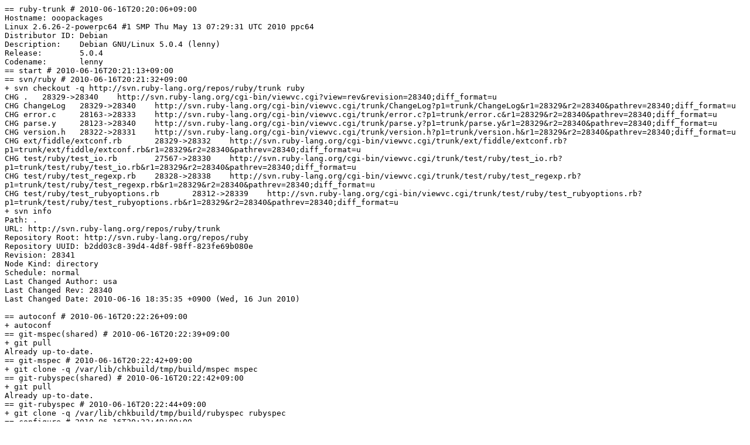

--- FILE ---
content_type: text/plain
request_url: http://chkbuild.n-z.jp/ruby/debian-ppc/ruby-trunk/last.txt
body_size: 5384
content:
== ruby-trunk # 2010-06-16T20:20:06+09:00
Hostname: ooopackages
Linux 2.6.26-2-powerpc64 #1 SMP Thu May 13 07:29:31 UTC 2010 ppc64
Distributor ID:	Debian
Description:	Debian GNU/Linux 5.0.4 (lenny)
Release:	5.0.4
Codename:	lenny
== start # 2010-06-16T20:21:13+09:00
== svn/ruby # 2010-06-16T20:21:32+09:00
+ svn checkout -q http://svn.ruby-lang.org/repos/ruby/trunk ruby
CHG .	28329->28340	http://svn.ruby-lang.org/cgi-bin/viewvc.cgi?view=rev&revision=28340;diff_format=u
CHG ChangeLog	28329->28340	http://svn.ruby-lang.org/cgi-bin/viewvc.cgi/trunk/ChangeLog?p1=trunk/ChangeLog&r1=28329&r2=28340&pathrev=28340;diff_format=u
CHG error.c	28163->28333	http://svn.ruby-lang.org/cgi-bin/viewvc.cgi/trunk/error.c?p1=trunk/error.c&r1=28329&r2=28340&pathrev=28340;diff_format=u
CHG parse.y	28123->28340	http://svn.ruby-lang.org/cgi-bin/viewvc.cgi/trunk/parse.y?p1=trunk/parse.y&r1=28329&r2=28340&pathrev=28340;diff_format=u
CHG version.h	28322->28331	http://svn.ruby-lang.org/cgi-bin/viewvc.cgi/trunk/version.h?p1=trunk/version.h&r1=28329&r2=28340&pathrev=28340;diff_format=u
CHG ext/fiddle/extconf.rb	28329->28332	http://svn.ruby-lang.org/cgi-bin/viewvc.cgi/trunk/ext/fiddle/extconf.rb?p1=trunk/ext/fiddle/extconf.rb&r1=28329&r2=28340&pathrev=28340;diff_format=u
CHG test/ruby/test_io.rb	27567->28330	http://svn.ruby-lang.org/cgi-bin/viewvc.cgi/trunk/test/ruby/test_io.rb?p1=trunk/test/ruby/test_io.rb&r1=28329&r2=28340&pathrev=28340;diff_format=u
CHG test/ruby/test_regexp.rb	28328->28338	http://svn.ruby-lang.org/cgi-bin/viewvc.cgi/trunk/test/ruby/test_regexp.rb?p1=trunk/test/ruby/test_regexp.rb&r1=28329&r2=28340&pathrev=28340;diff_format=u
CHG test/ruby/test_rubyoptions.rb	28312->28339	http://svn.ruby-lang.org/cgi-bin/viewvc.cgi/trunk/test/ruby/test_rubyoptions.rb?p1=trunk/test/ruby/test_rubyoptions.rb&r1=28329&r2=28340&pathrev=28340;diff_format=u
+ svn info
Path: .
URL: http://svn.ruby-lang.org/repos/ruby/trunk
Repository Root: http://svn.ruby-lang.org/repos/ruby
Repository UUID: b2dd03c8-39d4-4d8f-98ff-823fe69b080e
Revision: 28341
Node Kind: directory
Schedule: normal
Last Changed Author: usa
Last Changed Rev: 28340
Last Changed Date: 2010-06-16 18:35:35 +0900 (Wed, 16 Jun 2010)

== autoconf # 2010-06-16T20:22:26+09:00
+ autoconf
== git-mspec(shared) # 2010-06-16T20:22:39+09:00
+ git pull
Already up-to-date.
== git-mspec # 2010-06-16T20:22:42+09:00
+ git clone -q /var/lib/chkbuild/tmp/build/mspec mspec
== git-rubyspec(shared) # 2010-06-16T20:22:42+09:00
+ git pull
Already up-to-date.
== git-rubyspec # 2010-06-16T20:22:44+09:00
+ git clone -q /var/lib/chkbuild/tmp/build/rubyspec rubyspec
== configure # 2010-06-16T20:22:49+09:00
+ ./configure --prefix=/var/lib/chkbuild/tmp/build/ruby-trunk/20100616T202003 CPPFLAGS=-DRUBY_DEBUG_ENV optflags=-O2 debugflags=-g 'warnflags=-W -Wall -Wformat=2 -Wundef -Wno-parentheses -Wno-unused-parameter -Wno-missing-field-initializers' --with-valgrind
checking build system type... powerpc64-unknown-linux-gnu
checking host system type... powerpc64-unknown-linux-gnu
checking target system type... powerpc64-unknown-linux-gnu
checking for gcc... gcc
checking for C compiler default output file name... a.out
checking whether the C compiler works... yes
checking whether we are cross compiling... no
checking for suffix of executables... 
checking for suffix of object files... o
checking whether we are using the GNU C compiler... yes
checking whether gcc accepts -g... yes
checking for gcc option to accept ISO C89... none needed
checking for g++... no
checking for c++... no
checking for gpp... no
checking for aCC... no
checking for CC... no
checking for cxx... no
checking for cc++... no
checking for cl.exe... no
checking for FCC... no
checking for KCC... no
checking for RCC... no
checking for xlC_r... no
checking for xlC... no
checking whether we are using the GNU C++ compiler... no
checking whether g++ accepts -g... no
checking how to run the C preprocessor... gcc -E
checking for grep that handles long lines and -e... /bin/grep
checking for egrep... /bin/grep -E
checking whether gcc needs -traditional... no
checking whether the linker is GNU ld... yes
checking whether gcc -E accepts -o... yes
checking for ranlib... ranlib
checking for ar... ar
checking for as... as
checking for objdump... objdump
checking for objcopy... objcopy
checking whether ln -s works... yes
checking whether make sets $(MAKE)... yes
checking for a BSD-compatible install... /usr/bin/install -c
checking for a thread-safe mkdir -p... /bin/mkdir -p
checking for dot... no
checking for doxygen... no
checking for AIX... no
checking for ANSI C header files... yes
checking for sys/types.h... yes
checking for sys/stat.h... yes
checking for stdlib.h... yes
checking for string.h... yes
checking for memory.h... yes
checking for strings.h... yes
checking for inttypes.h... yes
checking for stdint.h... yes
checking for unistd.h... yes
checking minix/config.h usability... no
checking minix/config.h presence... no
checking for minix/config.h... no
checking whether it is safe to define __EXTENSIONS__... yes
checking for cd using phisical directory... cd -P
checking for special C compiler options needed for large files... no
checking for _FILE_OFFSET_BITS value needed for large files... 64
checking for long long... yes
checking for off_t... yes
checking char bit... 8
checking for int... yes
checking size of int... 4
checking for short... yes
checking size of short... 2
checking for long... yes
checking size of long... 4
checking for long long... (cached) yes
checking size of long long... 8
checking for __int64... no
checking size of __int64... 0
checking for off_t... (cached) yes
checking size of off_t... 8
checking for void*... yes
checking size of void*... 4
checking for float... yes
checking size of float... 4
checking for double... yes
checking size of double... 8
checking for time_t... yes
checking size of time_t... 4
checking for pid_t... yes
checking for convertible type of pid_t... INT
checking for uid_t... yes
checking for convertible type of uid_t... UINT
checking for gid_t... yes
checking for convertible type of gid_t... UINT
checking for time_t... (cached) yes
checking for convertible type of time_t... LONG
checking for prototypes... yes
checking token paste string... ansi
checking stringization... #expr
checking string literal concatenation... yes
checking for variable length prototypes and stdarg.h... yes
checking for variable length macro... yes
checking for noreturn function attribute... __attribute__ ((noreturn)) x
checking for deprecated function attribute... __attribute__ ((deprecated)) x
checking for noinline function attribute... __attribute__ ((noinline)) x
checking for stdcall function attribute... x
checking for cdecl function attribute... x
checking for fastcall function attribute... x
checking for function alias... alias
checking for RUBY_EXTERN... no
checking whether sys_nerr is declared... yes
checking for crypt in -lcrypt... yes
checking for dlopen in -ldl... yes
checking for shl_load in -ldld... no
checking for socketpair in -lsocket... no
checking for clock_gettime in -lrt... yes
checking for dirent.h that defines DIR... yes
checking for library containing opendir... none required
checking for stdbool.h that conforms to C99... yes
checking for _Bool... yes
checking for sys/wait.h that is POSIX.1 compatible... yes
checking limits.h usability... yes
checking limits.h presence... yes
checking for limits.h... yes
checking sys/file.h usability... yes
checking sys/file.h presence... yes
checking for sys/file.h... yes
checking sys/ioctl.h usability... yes
checking sys/ioctl.h presence... yes
checking for sys/ioctl.h... yes
checking sys/syscall.h usability... yes
checking sys/syscall.h presence... yes
checking for sys/syscall.h... yes
checking fcntl.h usability... yes
checking fcntl.h presence... yes
checking for fcntl.h... yes
checking sys/fcntl.h usability... yes
checking sys/fcntl.h presence... yes
checking for sys/fcntl.h... yes
checking sys/select.h usability... yes
checking sys/select.h presence... yes
checking for sys/select.h... yes
checking sys/time.h usability... yes
checking sys/time.h presence... yes
checking for sys/time.h... yes
checking sys/times.h usability... yes
checking sys/times.h presence... yes
checking for sys/times.h... yes
checking sys/param.h usability... yes
checking sys/param.h presence... yes
checking for sys/param.h... yes
checking syscall.h usability... yes
checking syscall.h presence... yes
checking for syscall.h... yes
checking pwd.h usability... yes
checking pwd.h presence... yes
checking for pwd.h... yes
checking grp.h usability... yes
checking grp.h presence... yes
checking for grp.h... yes
checking a.out.h usability... yes
checking a.out.h presence... yes
checking for a.out.h... yes
checking utime.h usability... yes
checking utime.h presence... yes
checking for utime.h... yes
checking direct.h usability... no
checking direct.h presence... no
checking for direct.h... no
checking sys/resource.h usability... yes
checking sys/resource.h presence... yes
checking for sys/resource.h... yes
checking sys/mkdev.h usability... no
checking sys/mkdev.h presence... no
checking for sys/mkdev.h... no
checking sys/utime.h usability... no
checking sys/utime.h presence... no
checking for sys/utime.h... no
checking xti.h usability... no
checking xti.h presence... no
checking for xti.h... no
checking netinet/in_systm.h usability... yes
checking netinet/in_systm.h presence... yes
checking for netinet/in_systm.h... yes
checking float.h usability... yes
checking float.h presence... yes
checking for float.h... yes
checking ieeefp.h usability... no
checking ieeefp.h presence... no
checking for ieeefp.h... no
checking ucontext.h usability... yes
checking ucontext.h presence... yes
checking for ucontext.h... yes
checking intrinsics.h usability... no
checking intrinsics.h presence... no
checking for intrinsics.h... no
checking langinfo.h usability... yes
checking langinfo.h presence... yes
checking for langinfo.h... yes
checking locale.h usability... yes
checking locale.h presence... yes
checking for locale.h... yes
checking sys/sendfile.h usability... yes
checking sys/sendfile.h presence... yes
checking for sys/sendfile.h... yes
checking time.h usability... yes
checking time.h presence... yes
checking for time.h... yes
checking for net/socket.h... (cached) no
checking for sys/socket.h... (cached) yes
checking for rlim_t... yes
checking size of rlim_t... 8
checking for size_t... yes
checking for size_t... (cached) yes
checking size of size_t... 4
checking for ptrdiff_t... yes
checking size of ptrdiff_t... 4
checking for struct stat.st_blksize... yes
checking for struct stat.st_blocks... yes
checking for struct stat.st_rdev... yes
checking size of struct stat.st_size... 8
checking size of struct stat.st_blocks... 8
checking for struct stat.st_atim... yes
checking for struct stat.st_atimespec... no
checking for struct stat.st_atimensec... no
checking for struct stat.st_mtim... yes
checking for struct stat.st_mtimespec... no
checking for struct stat.st_mtimensec... no
checking for struct stat.st_ctim... yes
checking for struct stat.st_ctimespec... no
checking for struct stat.st_ctimensec... no
checking for struct timespec... yes
checking for struct timezone... yes
checking for fd_mask... yes
checking for int8_t... yes
checking for int8_t... yes
checking size of int8_t... 1
checking for uint8_t... yes
checking for uint8_t... yes
checking size of uint8_t... 1
checking for int16_t... yes
checking for int16_t... yes
checking size of int16_t... 2
checking for uint16_t... yes
checking for uint16_t... yes
checking size of uint16_t... 2
checking for int32_t... yes
checking for int32_t... yes
checking size of int32_t... 4
checking for uint32_t... yes
checking for uint32_t... yes
checking size of uint32_t... 4
checking for int64_t... yes
checking for int64_t... yes
checking size of int64_t... 8
checking for uint64_t... yes
checking for uint64_t... yes
checking size of uint64_t... 8
checking for int128_t... no
checking for uint128_t... no
checking for intptr_t... yes
checking for intptr_t... yes
checking size of intptr_t... 4
checking for uintptr_t... yes
checking for uintptr_t... yes
checking size of uintptr_t... 4
checking for ssize_t... yes
checking for ssize_t... yes
checking size of ssize_t... 4
checking for stack end address... __libc_stack_end
checking for uid_t in sys/types.h... (cached) yes
checking type of array argument to getgroups... gid_t
checking return type of signal handlers... void
checking for working alloca.h... yes
checking for alloca... yes
checking for working memcmp... yes
checking for broken erfc of glibc-2.3.6 on IA64... no
checking for dup2... yes
checking for memmove... yes
checking for strerror... yes
checking for strchr... yes
checking for strstr... yes
checking for crypt... yes
checking for flock... yes
checking for isnan... yes
checking for finite... yes
checking for isinf... yes
checking for hypot... yes
checking for acosh... yes
checking for erf... yes
checking for tgamma... yes
checking for lgamma_r... yes
checking for cbrt... yes
checking for strlcpy... no
checking for strlcat... no
checking for ffs... yes
checking for signbit... yes
checking for fmod... yes
checking for killpg... yes
checking for wait4... yes
checking for waitpid... yes
checking for fork... yes
checking for spawnv... no
checking for syscall... yes
checking for chroot... yes
checking for getcwd... yes
checking for eaccess... yes
checking for truncate... yes
checking for ftruncate... yes
checking for chsize... no
checking for times... yes
checking for utimes... yes
checking for utimensat... yes
checking for fcntl... yes
checking for lockf... yes
checking for lstat... yes
checking for link... yes
checking for symlink... yes
checking for readlink... yes
checking for readdir_r... yes
checking for fsync... yes
checking for fdatasync... yes
checking for setitimer... yes
checking for setruid... no
checking for seteuid... yes
checking for setreuid... yes
checking for setresuid... yes
checking for setproctitle... no
checking for socketpair... yes
checking for setrgid... no
checking for setegid... yes
checking for setregid... yes
checking for setresgid... yes
checking for issetugid... no
checking for pause... yes
checking for lchown... yes
checking for lchmod... no
checking for getpgrp... yes
checking for setpgrp... yes
checking for getpgid... yes
checking for setpgid... yes
checking for initgroups... yes
checking for getgroups... yes
checking for setgroups... yes
checking for getpriority... yes
checking for getrlimit... yes
checking for setrlimit... yes
checking for sysconf... yes
checking for dlopen... yes
checking for sigprocmask... yes
checking for sigaction... yes
checking for sigsetjmp... no
checking for _setjmp... yes
checking for _longjmp... yes
checking for setsid... yes
checking for telldir... yes
checking for seekdir... yes
checking for fchmod... yes
checking for cosh... yes
checking for sinh... yes
checking for tanh... yes
checking for log2... yes
checking for round... yes
checking for setuid... yes
checking for setgid... yes
checking for daemon... (cached) no
checking for select_large_fdset... no
checking for setenv... yes
checking for unsetenv... yes
checking for mktime... yes
checking for timegm... yes
checking for gmtime_r... yes
checking for clock_gettime... yes
checking for gettimeofday... yes
checking for pread... yes
checking for sendfile... yes
checking for shutdown... yes
checking for sigaltstack... yes
checking for unsetenv returns a value... yes
checking for __builtin_setjmp... no
checking for setjmp type... _setjmp
checking whether struct tm is in sys/time.h or time.h... time.h
checking for struct tm.tm_zone... yes
checking for struct tm.tm_gmtoff... yes
checking for external int daylight... yes
checking for external timezone... long
checking for external altzone... no
checking for timezone... yes
checking whether timezone requires zero arguments... yes
checking for negative time_t for gmtime(3)... yes
checking for localtime(3) overflow correctly... yes
checking whether getpgrp requires zero arguments... yes
checking whether setpgrp takes no argument... yes
checking whether byte ordering is bigendian... yes
checking for an ANSI C-conforming const... yes
checking whether char is unsigned... yes
checking for inline... inline
checking for working volatile... yes
checking whether right shift preserve sign bit... yes
checking read count field in FILE structures... not found (OK if using GNU libc)
checking read buffer ptr field in FILE structures... _IO_read_ptr
checking read buffer end field in FILE structures... _IO_read_end
checking size of struct stat.st_ino... SIZEOF_LONG_LONG
checking whether _SC_CLK_TCK is supported... yes
checking stack growing direction on powerpc64... -1
checking for pthread_kill in -lthr... no
checking for pthread_kill in -lpthread... yes
checking pthread_np.h usability... no
checking pthread_np.h presence... no
checking for pthread_np.h... no
checking for nanosleep... yes
checking for sched_yield... yes
checking for pthread_attr_setinheritsched... yes
checking for pthread_getattr_np... yes
checking for pthread_attr_get_np... no
checking for pthread_attr_getstack... yes
checking for pthread_get_stackaddr_np... no
checking for pthread_get_stacksize_np... no
checking for thr_stksegment... no
checking for pthread_stackseg_np... no
checking for getcontext... yes
checking for setcontext... yes
checking if fork works with pthread... yes
checking for backtrace... yes
checking valgrind/memcheck.h usability... no
checking valgrind/memcheck.h presence... no
checking for valgrind/memcheck.h... no
checking whether ELF binaries are produced... yes
checking whether OS depend dynamic link works... yes
checking pthread.h usability... yes
checking pthread.h presence... yes
checking for pthread.h... yes
checking for if make is GNU make... yes
checking for nroff... /usr/bin/nroff
.ext/include/powerpc64-linux/ruby/config.h updated
ruby library version = 1.9.1
configure: creating ./config.status
config.status: creating Makefile
== miniruby # 2010-06-16T20:24:06+09:00
+ make miniruby
gcc -O2 -g -W -Wall -Wformat=2 -Wundef -Wno-parentheses -Wno-unused-parameter -Wno-missing-field-initializers -I. -I.ext/include/powerpc64-linux -I./include -I. -DRUBY_EXPORT -DRUBY_DEBUG_ENV   -o main.o -c main.c
gcc -O2 -g -W -Wall -Wformat=2 -Wundef -Wno-parentheses -Wno-unused-parameter -Wno-missing-field-initializers -I. -I.ext/include/powerpc64-linux -I./include -I. -DRUBY_EXPORT -DRUBY_DEBUG_ENV   -o dmydln.o -c dmydln.c
gcc -O2 -g -W -Wall -Wformat=2 -Wundef -Wno-parentheses -Wno-unused-parameter -Wno-missing-field-initializers -I. -I.ext/include/powerpc64-linux -I./include -I. -DRUBY_EXPORT -DRUBY_DEBUG_ENV   -o dmyencoding.o -c dmyencoding.c
gcc -O2 -g -W -Wall -Wformat=2 -Wundef -Wno-parentheses -Wno-unused-parameter -Wno-missing-field-initializers -I. -I.ext/include/powerpc64-linux -I./include -I. -DRUBY_EXPORT -DRUBY_DEBUG_ENV   -o version.o -c version.c
gcc -O2 -g -W -Wall -Wformat=2 -Wundef -Wno-parentheses -Wno-unused-parameter -Wno-missing-field-initializers -I. -I.ext/include/powerpc64-linux -I./include -I. -DRUBY_EXPORT -DRUBY_DEBUG_ENV   -o dmyversion.o -c dmyversion.c
ruby -I. ./tool/compile_prelude.rb ./prelude.rb miniprelude.c
bison -d  -o y.tab.c parse.y
sed -f ./tool/ytab.sed -e "/^#/s!y\.tab\.c!parse.c!" y.tab.c > parse.c.new
sed -e "/^#line.*y\.tab\.h/d;/^#line.*parse\.y/d" y.tab.h > parse.h.new
parse.h updated
ruby ./tool/generic_erb.rb --output=id.h \
		./template/id.h.tmpl --vpath=.ext/include/powerpc64-linux/ruby:./include/ruby:./enc:./missing parse.h
id.h updated
gcc -O2 -g -W -Wall -Wformat=2 -Wundef -Wno-parentheses -Wno-unused-parameter -Wno-missing-field-initializers -I. -I.ext/include/powerpc64-linux -I./include -I. -DRUBY_EXPORT -DRUBY_DEBUG_ENV   -o miniprelude.o -c miniprelude.c
gcc -O2 -g -W -Wall -Wformat=2 -Wundef -Wno-parentheses -Wno-unused-parameter -Wno-missing-field-initializers -I. -I.ext/include/powerpc64-linux -I./include -I. -DRUBY_EXPORT -DRUBY_DEBUG_ENV   -o array.o -c array.c
gcc -O2 -g -W -Wall -Wformat=2 -Wundef -Wno-parentheses -Wno-unused-parameter -Wno-missing-field-initializers -I. -I.ext/include/powerpc64-linux -I./include -I. -DRUBY_EXPORT -DRUBY_DEBUG_ENV   -o bignum.o -c bignum.c
gcc -O2 -g -W -Wall -Wformat=2 -Wundef -Wno-parentheses -Wno-unused-parameter -Wno-missing-field-initializers -I. -I.ext/include/powerpc64-linux -I./include -I. -DRUBY_EXPORT -DRUBY_DEBUG_ENV   -o class.o -c class.c
gcc -O2 -g -W -Wall -Wformat=2 -Wundef -Wno-parentheses -Wno-unused-parameter -Wno-missing-field-initializers -I. -I.ext/include/powerpc64-linux -I./include -I. -DRUBY_EXPORT -DRUBY_DEBUG_ENV   -o compar.o -c compar.c
gcc -O2 -g -W -Wall -Wformat=2 -Wundef -Wno-parentheses -Wno-unused-parameter -Wno-missing-field-initializers -I. -I.ext/include/powerpc64-linux -I./include -I. -DRUBY_EXPORT -DRUBY_DEBUG_ENV   -o complex.o -c complex.c
gcc -O2 -g -W -Wall -Wformat=2 -Wundef -Wno-parentheses -Wno-unused-parameter -Wno-missing-field-initializers -I. -I.ext/include/powerpc64-linux -I./include -I. -DRUBY_EXPORT -DRUBY_DEBUG_ENV   -o dir.o -c dir.c
gcc -O2 -g -W -Wall -Wformat=2 -Wundef -Wno-parentheses -Wno-unused-parameter -Wno-missing-field-initializers -I. -I.ext/include/powerpc64-linux -I./include -I. -DRUBY_EXPORT -DRUBY_DEBUG_ENV   -o dln_find.o -c dln_find.c
gcc -O2 -g -W -Wall -Wformat=2 -Wundef -Wno-parentheses -Wno-unused-parameter -Wno-missing-field-initializers -I. -I.ext/include/powerpc64-linux -I./include -I. -DRUBY_EXPORT -DRUBY_DEBUG_ENV   -o enum.o -c enum.c
gcc -O2 -g -W -Wall -Wformat=2 -Wundef -Wno-parentheses -Wno-unused-parameter -Wno-missing-field-initializers -I. -I.ext/include/powerpc64-linux -I./include -I. -DRUBY_EXPORT -DRUBY_DEBUG_ENV   -o enumerator.o -c enumerator.c
ruby ./tool/generic_erb.rb -c -o known_errors.inc ./template/known_errors.inc.tmpl ./defs/known_errors.def
known_errors.inc updated
gcc -O2 -g -W -Wall -Wformat=2 -Wundef -Wno-parentheses -Wno-unused-parameter -Wno-missing-field-initializers -I. -I.ext/include/powerpc64-linux -I./include -I. -DRUBY_EXPORT -DRUBY_DEBUG_ENV   -o error.o -c error.c
gcc -O2 -g -W -Wall -Wformat=2 -Wundef -Wno-parentheses -Wno-unused-parameter -Wno-missing-field-initializers -I. -I.ext/include/powerpc64-linux -I./include -I. -DRUBY_EXPORT -DRUBY_DEBUG_ENV   -o eval.o -c eval.c
gcc -O2 -g -W -Wall -Wformat=2 -Wundef -Wno-parentheses -Wno-unused-parameter -Wno-missing-field-initializers -I. -I.ext/include/powerpc64-linux -I./include -I. -DRUBY_EXPORT -DRUBY_DEBUG_ENV   -o load.o -c load.c
gcc -O2 -g -W -Wall -Wformat=2 -Wundef -Wno-parentheses -Wno-unused-parameter -Wno-missing-field-initializers -I. -I.ext/include/powerpc64-linux -I./include -I. -DRUBY_EXPORT -DRUBY_DEBUG_ENV   -o proc.o -c proc.c
gcc -O2 -g -W -Wall -Wformat=2 -Wundef -Wno-parentheses -Wno-unused-parameter -Wno-missing-field-initializers -I. -I.ext/include/powerpc64-linux -I./include -I. -DRUBY_EXPORT -DRUBY_DEBUG_ENV   -o file.o -c file.c
gcc -O2 -g -W -Wall -Wformat=2 -Wundef -Wno-parentheses -Wno-unused-parameter -Wno-missing-field-initializers -I. -I.ext/include/powerpc64-linux -I./include -I. -DRUBY_EXPORT -DRUBY_DEBUG_ENV   -o gc.o -c gc.c
gcc -O2 -g -W -Wall -Wformat=2 -Wundef -Wno-parentheses -Wno-unused-parameter -Wno-missing-field-initializers -I. -I.ext/include/powerpc64-linux -I./include -I. -DRUBY_EXPORT -DRUBY_DEBUG_ENV   -o hash.o -c hash.c
gcc -O2 -g -W -Wall -Wformat=2 -Wundef -Wno-parentheses -Wno-unused-parameter -Wno-missing-field-initializers -I. -I.ext/include/powerpc64-linux -I./include -I. -DRUBY_EXPORT -DRUBY_DEBUG_ENV   -o inits.o -c inits.c
gcc -O2 -g -W -Wall -Wformat=2 -Wundef -Wno-parentheses -Wno-unused-parameter -Wno-missing-field-initializers -I. -I.ext/include/powerpc64-linux -I./include -I. -DRUBY_EXPORT -DRUBY_DEBUG_ENV   -o io.o -c io.c
gcc -O2 -g -W -Wall -Wformat=2 -Wundef -Wno-parentheses -Wno-unused-parameter -Wno-missing-field-initializers -I. -I.ext/include/powerpc64-linux -I./include -I. -DRUBY_EXPORT -DRUBY_DEBUG_ENV   -o marshal.o -c marshal.c
gcc -O2 -g -W -Wall -Wformat=2 -Wundef -Wno-parentheses -Wno-unused-parameter -Wno-missing-field-initializers -I. -I.ext/include/powerpc64-linux -I./include -I. -DRUBY_EXPORT -DRUBY_DEBUG_ENV   -o math.o -c math.c
gcc -O2 -g -W -Wall -Wformat=2 -Wundef -Wno-parentheses -Wno-unused-parameter -Wno-missing-field-initializers -I. -I.ext/include/powerpc64-linux -I./include -I. -DRUBY_EXPORT -DRUBY_DEBUG_ENV   -o node.o -c node.c
gcc -O2 -g -W -Wall -Wformat=2 -Wundef -Wno-parentheses -Wno-unused-parameter -Wno-missing-field-initializers -I. -I.ext/include/powerpc64-linux -I./include -I. -DRUBY_EXPORT -DRUBY_DEBUG_ENV   -o numeric.o -c numeric.c
gcc -O2 -g -W -Wall -Wformat=2 -Wundef -Wno-parentheses -Wno-unused-parameter -Wno-missing-field-initializers -I. -I.ext/include/powerpc64-linux -I./include -I. -DRUBY_EXPORT -DRUBY_DEBUG_ENV   -o object.o -c object.c
gcc -O2 -g -W -Wall -Wformat=2 -Wundef -Wno-parentheses -Wno-unused-parameter -Wno-missing-field-initializers -I. -I.ext/include/powerpc64-linux -I./include -I. -DRUBY_EXPORT -DRUBY_DEBUG_ENV   -o pack.o -c pack.c
+ cp ./lex.c.blt lex.c
gcc -O2 -g -W -Wall -Wformat=2 -Wundef -Wno-parentheses -Wno-unused-parameter -Wno-missing-field-initializers -I. -I.ext/include/powerpc64-linux -I./include -I. -DRUBY_EXPORT -DRUBY_DEBUG_ENV   -o parse.o -c parse.c
In file included from parse.y:23:
id.h:109:5: warning: "SUPPORT_JOKE" is not defined
id.h:115:5: warning: "SUPPORT_JOKE" is not defined
In file included from parse.y:43:
id.c:43:5: warning: "SUPPORT_JOKE" is not defined
parse.c:1012:6: warning: "YYENABLE_NLS" is not defined
parse.c:4285:6: warning: "YYLTYPE_IS_TRIVIAL" is not defined
timeout: output interval exceeds 1800.0 seconds.
timeout: the process group 15986 is alive.
timeout: INT signal sent.
make: *** [parse.o] Interrupt
|output interval exceeds 1800.0 seconds. (CommandTimeout)
| /var/lib/chkbuild/timeoutcom.rb:164:in `timeout_command'
| /var/lib/chkbuild/timeoutcom.rb:116:in `popen'
| /var/lib/chkbuild/timeoutcom.rb:116:in `timeout_command'
| /var/lib/chkbuild/chkbuild/build.rb:766:in `run'
| /var/lib/chkbuild/chkbuild/build.rb:884:in `make'
| /var/lib/chkbuild/chkbuild/build.rb:880:in `each'
| /var/lib/chkbuild/chkbuild/build.rb:880:in `make'
| /var/lib/chkbuild/chkbuild/ruby.rb:209:in `def_target'
| /var/lib/chkbuild/chkbuild/build.rb:283:in `call'
| /var/lib/chkbuild/chkbuild/build.rb:283:in `do_build'
| /var/lib/chkbuild/chkbuild/build.rb:343:in `catch_error'
| /var/lib/chkbuild/chkbuild/build.rb:283:in `do_build'
| /var/lib/chkbuild/chkbuild/build.rb:331:in `with_procmemsize'
| /var/lib/chkbuild/chkbuild/build.rb:282:in `do_build'
| /var/lib/chkbuild/chkbuild/build.rb:255:in `child_build_target'
| /var/lib/chkbuild/chkbuild/build.rb:241:in `child_build_wrapper'
| /var/lib/chkbuild/chkbuild/lock.rb:57:in `lock_puts'
| /usr/lib/ruby/1.8/pathname.rb:798:in `open'
| /usr/lib/ruby/1.8/pathname.rb:798:in `open'
| /var/lib/chkbuild/chkbuild/lock.rb:52:in `lock_puts'
| /var/lib/chkbuild/chkbuild/build.rb:239:in `child_build_wrapper'
| /var/lib/chkbuild/chkbuild/build.rb:199:in `build_and_exit'
| /var/lib/chkbuild/chkbuild/build.rb:189:in `internal_build'
| /var/lib/chkbuild/chkbuild/main.rb:100:in `main_internal_build'
| /var/lib/chkbuild/chkbuild/target.rb:153:in `each'
| /var/lib/chkbuild/chkbuild/target.rb:153:in `each_build_obj'
| /var/lib/chkbuild/chkbuild/main.rb:98:in `main_internal_build'
| /var/lib/chkbuild/chkbuild/main.rb:97:in `each'
| /var/lib/chkbuild/chkbuild/main.rb:97:in `main_internal_build'
| /var/lib/chkbuild/chkbuild/main.rb:163:in `main'
| /var/lib/chkbuild/sample/build-ruby:40
| /var/lib/chkbuild/start-build:35:in `load'
| /var/lib/chkbuild/start-build:35
failed(miniruby CommandTimeout)
== end # 2010-06-16T20:55:52+09:00
elapsed 2148.643494s = 35m 48.6434939999999s
== end2 # 2010-06-16T20:55:54+09:00
